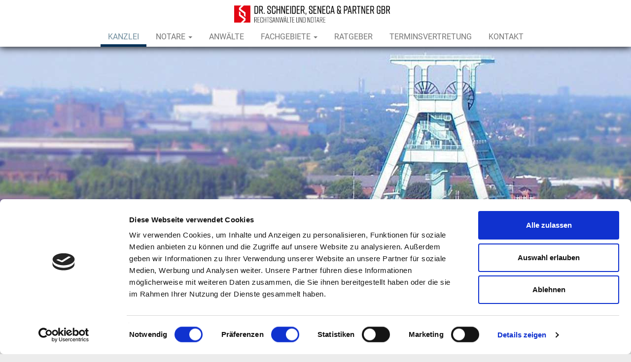

--- FILE ---
content_type: text/html; charset=UTF-8
request_url: https://www.schneider-seneca.eu/
body_size: 12379
content:


<!doctype html>
<!--[if lt IE 7]><html class="no-js lt-ie9 lt-ie8 lt-ie7" lang="de"> <![endif]-->
<!--[if IE 7]><html class="no-js lt-ie9 lt-ie8" lang="de"> <![endif]-->
<!--[if IE 8]><html class="no-js lt-ie9" lang="de"> <![endif]-->
<!--[if gt IE 8]><!--> <html class="no-js" lang="de" itemscope="itemscope" itemtype="http://schema.org/WebPage"> <!--<![endif]-->

	<head>

		<meta charset="UTF-8">
		<meta http-equiv="X-UA-Compatible" content="IE=edge">
		<meta name="viewport" content="width=device-width, initial-scale=1">
		<title itemprop="name">Kanzlei - Dr. Schneider, Seneca &amp; Partner GBR</title>

		<link rel="subresource" href="https://www.schneider-seneca.eu/wp-content/themes/schneca/bootstrap/css/bootstrap.min.css">
		<link rel="subresource" href="https://www.schneider-seneca.eu/wp-content/themes/schneca/style.css">
		<!-- <link rel="prefetch" href="hidden element">
		<link rel="prerender" href="next page"> -->

		<meta name="msapplication-TileColor" content="#718E9E">
		<meta name="theme-color" content="#718E9E">
		<meta name="google-site-verification" content="ZGkr9Z8p-6ckFRRcWEZ2xA48n16XFQa8RMhFwueGV2A" />

		<link rel="profile" href="http://gmpg.org/xfn/11">
				<link itemprob="url" rel="alternate" href="https://www.schneider-seneca.eu/" hreflang="de" />
		<link rel="stylesheet" href="https://www.schneider-seneca.eu/wp-content/themes/schneca/bootstrap/css/bootstrap.min.css">

		<script id="Cookiebot" src="https://consent.cookiebot.com/uc.js" data-cbid="02c13200-e18e-4cf5-9624-7635ff56436f" data-blockingmode="auto" type="text/javascript"></script>

		<!-- Google Tag Manager -->
		<script>(function(w,d,s,l,i){w[l]=w[l]||[];w[l].push({'gtm.start':new Date().getTime(),event:'gtm.js'});var f=d.getElementsByTagName(s)[0],j=d.createElement(s),dl=l!='dataLayer'?'&l='+l:'';j.async=true;j.src='https://www.googletagmanager.com/gtm.js?id='+i+dl;f.parentNode.insertBefore(j,f);})(window,document,'script','dataLayer','GTM-T45QZTG');</script>
		<!-- End Google Tag Manager -->

		<meta name='robots' content='index, follow, max-image-preview:large, max-snippet:-1, max-video-preview:-1' />
	<style>img:is([sizes="auto" i], [sizes^="auto," i]) { contain-intrinsic-size: 3000px 1500px }</style>
	
	<!-- This site is optimized with the Yoast SEO plugin v24.5 - https://yoast.com/wordpress/plugins/seo/ -->
	<link rel="canonical" href="https://www.schneider-seneca.eu/" />
	<meta property="og:locale" content="de_DE" />
	<meta property="og:type" content="website" />
	<meta property="og:title" content="Kanzlei - Dr. Schneider, Seneca &amp; Partner GBR" />
	<meta property="og:url" content="https://www.schneider-seneca.eu/" />
	<meta property="og:site_name" content="Dr. Schneider, Seneca &amp; Partner GBR" />
	<meta property="article:modified_time" content="2025-02-20T12:24:33+00:00" />
	<meta name="twitter:card" content="summary_large_image" />
	<!-- / Yoast SEO plugin. -->


<link rel='stylesheet' id='wp-block-library-css' href='https://www.schneider-seneca.eu/wp-includes/css/dist/block-library/style.min.css?ver=6.7.4' type='text/css' media='all' />
<style id='classic-theme-styles-inline-css' type='text/css'>
/*! This file is auto-generated */
.wp-block-button__link{color:#fff;background-color:#32373c;border-radius:9999px;box-shadow:none;text-decoration:none;padding:calc(.667em + 2px) calc(1.333em + 2px);font-size:1.125em}.wp-block-file__button{background:#32373c;color:#fff;text-decoration:none}
</style>
<style id='global-styles-inline-css' type='text/css'>
:root{--wp--preset--aspect-ratio--square: 1;--wp--preset--aspect-ratio--4-3: 4/3;--wp--preset--aspect-ratio--3-4: 3/4;--wp--preset--aspect-ratio--3-2: 3/2;--wp--preset--aspect-ratio--2-3: 2/3;--wp--preset--aspect-ratio--16-9: 16/9;--wp--preset--aspect-ratio--9-16: 9/16;--wp--preset--color--black: #000000;--wp--preset--color--cyan-bluish-gray: #abb8c3;--wp--preset--color--white: #ffffff;--wp--preset--color--pale-pink: #f78da7;--wp--preset--color--vivid-red: #cf2e2e;--wp--preset--color--luminous-vivid-orange: #ff6900;--wp--preset--color--luminous-vivid-amber: #fcb900;--wp--preset--color--light-green-cyan: #7bdcb5;--wp--preset--color--vivid-green-cyan: #00d084;--wp--preset--color--pale-cyan-blue: #8ed1fc;--wp--preset--color--vivid-cyan-blue: #0693e3;--wp--preset--color--vivid-purple: #9b51e0;--wp--preset--gradient--vivid-cyan-blue-to-vivid-purple: linear-gradient(135deg,rgba(6,147,227,1) 0%,rgb(155,81,224) 100%);--wp--preset--gradient--light-green-cyan-to-vivid-green-cyan: linear-gradient(135deg,rgb(122,220,180) 0%,rgb(0,208,130) 100%);--wp--preset--gradient--luminous-vivid-amber-to-luminous-vivid-orange: linear-gradient(135deg,rgba(252,185,0,1) 0%,rgba(255,105,0,1) 100%);--wp--preset--gradient--luminous-vivid-orange-to-vivid-red: linear-gradient(135deg,rgba(255,105,0,1) 0%,rgb(207,46,46) 100%);--wp--preset--gradient--very-light-gray-to-cyan-bluish-gray: linear-gradient(135deg,rgb(238,238,238) 0%,rgb(169,184,195) 100%);--wp--preset--gradient--cool-to-warm-spectrum: linear-gradient(135deg,rgb(74,234,220) 0%,rgb(151,120,209) 20%,rgb(207,42,186) 40%,rgb(238,44,130) 60%,rgb(251,105,98) 80%,rgb(254,248,76) 100%);--wp--preset--gradient--blush-light-purple: linear-gradient(135deg,rgb(255,206,236) 0%,rgb(152,150,240) 100%);--wp--preset--gradient--blush-bordeaux: linear-gradient(135deg,rgb(254,205,165) 0%,rgb(254,45,45) 50%,rgb(107,0,62) 100%);--wp--preset--gradient--luminous-dusk: linear-gradient(135deg,rgb(255,203,112) 0%,rgb(199,81,192) 50%,rgb(65,88,208) 100%);--wp--preset--gradient--pale-ocean: linear-gradient(135deg,rgb(255,245,203) 0%,rgb(182,227,212) 50%,rgb(51,167,181) 100%);--wp--preset--gradient--electric-grass: linear-gradient(135deg,rgb(202,248,128) 0%,rgb(113,206,126) 100%);--wp--preset--gradient--midnight: linear-gradient(135deg,rgb(2,3,129) 0%,rgb(40,116,252) 100%);--wp--preset--font-size--small: 13px;--wp--preset--font-size--medium: 20px;--wp--preset--font-size--large: 36px;--wp--preset--font-size--x-large: 42px;--wp--preset--spacing--20: 0.44rem;--wp--preset--spacing--30: 0.67rem;--wp--preset--spacing--40: 1rem;--wp--preset--spacing--50: 1.5rem;--wp--preset--spacing--60: 2.25rem;--wp--preset--spacing--70: 3.38rem;--wp--preset--spacing--80: 5.06rem;--wp--preset--shadow--natural: 6px 6px 9px rgba(0, 0, 0, 0.2);--wp--preset--shadow--deep: 12px 12px 50px rgba(0, 0, 0, 0.4);--wp--preset--shadow--sharp: 6px 6px 0px rgba(0, 0, 0, 0.2);--wp--preset--shadow--outlined: 6px 6px 0px -3px rgba(255, 255, 255, 1), 6px 6px rgba(0, 0, 0, 1);--wp--preset--shadow--crisp: 6px 6px 0px rgba(0, 0, 0, 1);}:where(.is-layout-flex){gap: 0.5em;}:where(.is-layout-grid){gap: 0.5em;}body .is-layout-flex{display: flex;}.is-layout-flex{flex-wrap: wrap;align-items: center;}.is-layout-flex > :is(*, div){margin: 0;}body .is-layout-grid{display: grid;}.is-layout-grid > :is(*, div){margin: 0;}:where(.wp-block-columns.is-layout-flex){gap: 2em;}:where(.wp-block-columns.is-layout-grid){gap: 2em;}:where(.wp-block-post-template.is-layout-flex){gap: 1.25em;}:where(.wp-block-post-template.is-layout-grid){gap: 1.25em;}.has-black-color{color: var(--wp--preset--color--black) !important;}.has-cyan-bluish-gray-color{color: var(--wp--preset--color--cyan-bluish-gray) !important;}.has-white-color{color: var(--wp--preset--color--white) !important;}.has-pale-pink-color{color: var(--wp--preset--color--pale-pink) !important;}.has-vivid-red-color{color: var(--wp--preset--color--vivid-red) !important;}.has-luminous-vivid-orange-color{color: var(--wp--preset--color--luminous-vivid-orange) !important;}.has-luminous-vivid-amber-color{color: var(--wp--preset--color--luminous-vivid-amber) !important;}.has-light-green-cyan-color{color: var(--wp--preset--color--light-green-cyan) !important;}.has-vivid-green-cyan-color{color: var(--wp--preset--color--vivid-green-cyan) !important;}.has-pale-cyan-blue-color{color: var(--wp--preset--color--pale-cyan-blue) !important;}.has-vivid-cyan-blue-color{color: var(--wp--preset--color--vivid-cyan-blue) !important;}.has-vivid-purple-color{color: var(--wp--preset--color--vivid-purple) !important;}.has-black-background-color{background-color: var(--wp--preset--color--black) !important;}.has-cyan-bluish-gray-background-color{background-color: var(--wp--preset--color--cyan-bluish-gray) !important;}.has-white-background-color{background-color: var(--wp--preset--color--white) !important;}.has-pale-pink-background-color{background-color: var(--wp--preset--color--pale-pink) !important;}.has-vivid-red-background-color{background-color: var(--wp--preset--color--vivid-red) !important;}.has-luminous-vivid-orange-background-color{background-color: var(--wp--preset--color--luminous-vivid-orange) !important;}.has-luminous-vivid-amber-background-color{background-color: var(--wp--preset--color--luminous-vivid-amber) !important;}.has-light-green-cyan-background-color{background-color: var(--wp--preset--color--light-green-cyan) !important;}.has-vivid-green-cyan-background-color{background-color: var(--wp--preset--color--vivid-green-cyan) !important;}.has-pale-cyan-blue-background-color{background-color: var(--wp--preset--color--pale-cyan-blue) !important;}.has-vivid-cyan-blue-background-color{background-color: var(--wp--preset--color--vivid-cyan-blue) !important;}.has-vivid-purple-background-color{background-color: var(--wp--preset--color--vivid-purple) !important;}.has-black-border-color{border-color: var(--wp--preset--color--black) !important;}.has-cyan-bluish-gray-border-color{border-color: var(--wp--preset--color--cyan-bluish-gray) !important;}.has-white-border-color{border-color: var(--wp--preset--color--white) !important;}.has-pale-pink-border-color{border-color: var(--wp--preset--color--pale-pink) !important;}.has-vivid-red-border-color{border-color: var(--wp--preset--color--vivid-red) !important;}.has-luminous-vivid-orange-border-color{border-color: var(--wp--preset--color--luminous-vivid-orange) !important;}.has-luminous-vivid-amber-border-color{border-color: var(--wp--preset--color--luminous-vivid-amber) !important;}.has-light-green-cyan-border-color{border-color: var(--wp--preset--color--light-green-cyan) !important;}.has-vivid-green-cyan-border-color{border-color: var(--wp--preset--color--vivid-green-cyan) !important;}.has-pale-cyan-blue-border-color{border-color: var(--wp--preset--color--pale-cyan-blue) !important;}.has-vivid-cyan-blue-border-color{border-color: var(--wp--preset--color--vivid-cyan-blue) !important;}.has-vivid-purple-border-color{border-color: var(--wp--preset--color--vivid-purple) !important;}.has-vivid-cyan-blue-to-vivid-purple-gradient-background{background: var(--wp--preset--gradient--vivid-cyan-blue-to-vivid-purple) !important;}.has-light-green-cyan-to-vivid-green-cyan-gradient-background{background: var(--wp--preset--gradient--light-green-cyan-to-vivid-green-cyan) !important;}.has-luminous-vivid-amber-to-luminous-vivid-orange-gradient-background{background: var(--wp--preset--gradient--luminous-vivid-amber-to-luminous-vivid-orange) !important;}.has-luminous-vivid-orange-to-vivid-red-gradient-background{background: var(--wp--preset--gradient--luminous-vivid-orange-to-vivid-red) !important;}.has-very-light-gray-to-cyan-bluish-gray-gradient-background{background: var(--wp--preset--gradient--very-light-gray-to-cyan-bluish-gray) !important;}.has-cool-to-warm-spectrum-gradient-background{background: var(--wp--preset--gradient--cool-to-warm-spectrum) !important;}.has-blush-light-purple-gradient-background{background: var(--wp--preset--gradient--blush-light-purple) !important;}.has-blush-bordeaux-gradient-background{background: var(--wp--preset--gradient--blush-bordeaux) !important;}.has-luminous-dusk-gradient-background{background: var(--wp--preset--gradient--luminous-dusk) !important;}.has-pale-ocean-gradient-background{background: var(--wp--preset--gradient--pale-ocean) !important;}.has-electric-grass-gradient-background{background: var(--wp--preset--gradient--electric-grass) !important;}.has-midnight-gradient-background{background: var(--wp--preset--gradient--midnight) !important;}.has-small-font-size{font-size: var(--wp--preset--font-size--small) !important;}.has-medium-font-size{font-size: var(--wp--preset--font-size--medium) !important;}.has-large-font-size{font-size: var(--wp--preset--font-size--large) !important;}.has-x-large-font-size{font-size: var(--wp--preset--font-size--x-large) !important;}
:where(.wp-block-post-template.is-layout-flex){gap: 1.25em;}:where(.wp-block-post-template.is-layout-grid){gap: 1.25em;}
:where(.wp-block-columns.is-layout-flex){gap: 2em;}:where(.wp-block-columns.is-layout-grid){gap: 2em;}
:root :where(.wp-block-pullquote){font-size: 1.5em;line-height: 1.6;}
</style>
<link rel='stylesheet' id='contact-form-7-css' href='https://www.schneider-seneca.eu/wp-content/plugins/contact-form-7/includes/css/styles.css?ver=6.0.4' type='text/css' media='all' />
<link rel='stylesheet' id='schneca-style-css' href='https://www.schneider-seneca.eu/wp-content/themes/schneca/style.css?ver=6.7.4' type='text/css' media='all' />
<link rel="https://api.w.org/" href="https://www.schneider-seneca.eu/wp-json/" /><link rel="alternate" title="JSON" type="application/json" href="https://www.schneider-seneca.eu/wp-json/wp/v2/pages/4" /><link rel='shortlink' href='https://www.schneider-seneca.eu/' />
<link rel="alternate" title="oEmbed (JSON)" type="application/json+oembed" href="https://www.schneider-seneca.eu/wp-json/oembed/1.0/embed?url=https%3A%2F%2Fwww.schneider-seneca.eu%2F" />
<link rel="alternate" title="oEmbed (XML)" type="text/xml+oembed" href="https://www.schneider-seneca.eu/wp-json/oembed/1.0/embed?url=https%3A%2F%2Fwww.schneider-seneca.eu%2F&#038;format=xml" />
<link itemprop="url" href="https://www.schneider-seneca.eu/" />
<meta itemprop="description" content="" />
<link rel="icon" href="https://www.schneider-seneca.eu/wp-content/uploads/2017/07/cropped-favicon-32x32.png" sizes="32x32" />
<link rel="icon" href="https://www.schneider-seneca.eu/wp-content/uploads/2017/07/cropped-favicon-192x192.png" sizes="192x192" />
<link rel="apple-touch-icon" href="https://www.schneider-seneca.eu/wp-content/uploads/2017/07/cropped-favicon-180x180.png" />
<meta name="msapplication-TileImage" content="https://www.schneider-seneca.eu/wp-content/uploads/2017/07/cropped-favicon-270x270.png" />

		<!--[if lt IE 9]>
			<script src="https://oss.maxcdn.com/html5shiv/3.7.2/html5shiv.min.js"></script>
			<script src="https://oss.maxcdn.com/respond/1.4.2/respond.min.js"></script>
		<![endif]-->

		<!--[if gte IE 9]>
		  <style type="text/css">
		    .gradient {filter: none;}
		  </style>
		<![endif]-->

	</head>



	<body id="page-4" class="home page-template-default page page-id-4" itemscope="itemscope" itemtype="http://schema.org/WebPage" >

		<!-- Google Tag Manager (noscript) -->
		<noscript><iframe src="https://www.googletagmanager.com/ns.html?id=GTM-T45QZTG" height="0" width="0" style="display:none;visibility:hidden"></iframe></noscript>
		<!-- End Google Tag Manager (noscript) -->

		<!--[if lte IE 9]>
			<section id="browsehappy" class="alert alert-warning" role="alert"><h2>Sie verwenden einen <strong>veralteten</strong> Browser. Bitte <a target="_blank" href="http://browsehappy.com/">aktualisieren Sie Ihren Browser.</a></h2></section>
		<![endif]-->


		<!-- NAVIGATION -->
		<nav class="navbar navbar-default navbar-fixed-top" itemscope itemtype="http://schema.org/SiteNavigationElement">
			<div class="container">

				<a class="navbar-brand" href="https://www.schneider-seneca.eu">
					<div class="mitte">
						<img id="logo" class="img-responsive" src="https://www.schneider-seneca.eu/wp-content/themes/schneca/img/logo.png" alt="Logo Schneider Seneca">
					</div>
					<!-- <div class="visible-xs-block">
						MOBILES LOGO
					</div> -->
				</a>

				<!-- <div class="navbar-header">
					<button type="button" class="navbar-toggle collapsed" data-toggle="collapse" data-target="#hauptmenu">
						<span class="sr-only">Toggle navigation</span>
						<span class="icon-bar"></span>
						<span class="icon-bar"></span>
						<span class="icon-bar"></span>
					</button>
				</div> -->

				<div id="hauptmenu" class="collapse navbar-collapse"><ul id="menu-hauptmenu" class="nav navbar-nav"><li itemprop="name" id="menu-item-53" class="menu-item menu-item-type-post_type menu-item-object-page menu-item-home current-menu-item page_item page-item-4 current_page_item menu-item-53 active"><a title="Kanzlei" itemprop="url" href="https://www.schneider-seneca.eu/">Kanzlei</a></li>
<li itemprop="name" id="menu-item-54" class="menu-item menu-item-type-post_type menu-item-object-page menu-item-has-children menu-item-54 dropdown"><a title="Notare" itemprop="url" href="https://www.schneider-seneca.eu/notare/" data-hover="dropdown" class="dropdown-toggle" aria-haspopup="true">Notare <span class="caret"></span></a>
<ul role="menu" class=" dropdown-menu">
	<li itemprop="name" id="menu-item-484" class="menu-item menu-item-type-post_type menu-item-object-notariat menu-item-484"><a title="Immobilien" itemprop="url" href="https://www.schneider-seneca.eu/notariat/immobilien/">Immobilien</a></li>
	<li itemprop="name" id="menu-item-483" class="menu-item menu-item-type-post_type menu-item-object-notariat menu-item-483"><a title="Erbrecht" itemprop="url" href="https://www.schneider-seneca.eu/notariat/erbrecht/">Erbrecht</a></li>
	<li itemprop="name" id="menu-item-482" class="menu-item menu-item-type-post_type menu-item-object-notariat menu-item-482"><a title="Vorsorge" itemprop="url" href="https://www.schneider-seneca.eu/notariat/vorsorge/">Vorsorge</a></li>
	<li itemprop="name" id="menu-item-481" class="menu-item menu-item-type-post_type menu-item-object-notariat menu-item-481"><a title="Ehe, Partnerschaft, Familie" itemprop="url" href="https://www.schneider-seneca.eu/notariat/ehe-partnerschaft-familie/">Ehe, Partnerschaft, Familie</a></li>
	<li itemprop="name" id="menu-item-480" class="menu-item menu-item-type-post_type menu-item-object-notariat menu-item-480"><a title="Unternehmen" itemprop="url" href="https://www.schneider-seneca.eu/notariat/unternehmen/">Unternehmen</a></li>
</ul>
</li>
<li itemprop="name" id="menu-item-52" class="menu-item menu-item-type-post_type menu-item-object-page menu-item-52"><a title="Anwälte" itemprop="url" href="https://www.schneider-seneca.eu/anwaelte/">Anwälte</a></li>
<li itemprop="name" id="menu-item-43" class="menu-item menu-item-type-post_type menu-item-object-page menu-item-has-children menu-item-43 dropdown"><a title="Fachgebiete" itemprop="url" href="https://www.schneider-seneca.eu/fachgebiete/" data-hover="dropdown" class="dropdown-toggle" aria-haspopup="true">Fachgebiete <span class="caret"></span></a>
<ul role="menu" class=" dropdown-menu">
	<li itemprop="name" id="menu-item-346" class="menu-item menu-item-type-post_type menu-item-object-fachgebiet menu-item-346"><a title="Immobilienrecht" itemprop="url" href="https://www.schneider-seneca.eu/schwerpunkt/immobilienrecht/">Immobilienrecht</a></li>
	<li itemprop="name" id="menu-item-345" class="menu-item menu-item-type-post_type menu-item-object-fachgebiet menu-item-345"><a title="Familienrecht" itemprop="url" href="https://www.schneider-seneca.eu/schwerpunkt/familienrecht/">Familienrecht</a></li>
	<li itemprop="name" id="menu-item-344" class="menu-item menu-item-type-post_type menu-item-object-fachgebiet menu-item-344"><a title="Arbeitsrecht" itemprop="url" href="https://www.schneider-seneca.eu/schwerpunkt/arbeitsrecht/">Arbeitsrecht</a></li>
	<li itemprop="name" id="menu-item-343" class="menu-item menu-item-type-post_type menu-item-object-fachgebiet menu-item-343"><a title="Erbrecht" itemprop="url" href="https://www.schneider-seneca.eu/schwerpunkt/erbrecht/">Erbrecht</a></li>
	<li itemprop="name" id="menu-item-342" class="menu-item menu-item-type-post_type menu-item-object-fachgebiet menu-item-342"><a title="Seniorenrecht" itemprop="url" href="https://www.schneider-seneca.eu/schwerpunkt/seniorenrecht/">Seniorenrecht</a></li>
	<li itemprop="name" id="menu-item-341" class="menu-item menu-item-type-post_type menu-item-object-fachgebiet menu-item-341"><a title="Baurecht" itemprop="url" href="https://www.schneider-seneca.eu/schwerpunkt/baurecht/">Baurecht</a></li>
	<li itemprop="name" id="menu-item-340" class="menu-item menu-item-type-post_type menu-item-object-fachgebiet menu-item-340"><a title="Allgemeines Zivilrecht" itemprop="url" href="https://www.schneider-seneca.eu/schwerpunkt/allgemeines-zivilrecht/">Allgemeines Zivilrecht</a></li>
</ul>
</li>
<li itemprop="name" id="menu-item-42" class="menu-item menu-item-type-post_type menu-item-object-page menu-item-42"><a title="Ratgeber" itemprop="url" href="https://www.schneider-seneca.eu/ratgeber/">Ratgeber</a></li>
<li itemprop="name" id="menu-item-41" class="menu-item menu-item-type-post_type menu-item-object-page menu-item-41"><a title="Terminsvertretung" itemprop="url" href="https://www.schneider-seneca.eu/terminsvertretung/">Terminsvertretung</a></li>
<li itemprop="name" id="menu-item-40" class="menu-item menu-item-type-post_type menu-item-object-page menu-item-40"><a title="Kontakt" itemprop="url" href="https://www.schneider-seneca.eu/kontakt/">Kontakt</a></li>
</ul></div>
			</div>
		</nav>



		<!-- HEADER -->
		<header id="page-header" itemscope itemtype="http://schema.org/WPHeader">

							
					<figure id="header-image" class="hidden-xs hidden-sm" style="background: url('https://www.schneider-seneca.eu/wp-content/uploads/2017/01/startseite-schneider-seneca.jpg') no-repeat center center;"></figure>

				
				<figure id="mobile-header-image" class="visible-xs-block visible-sm-block" style="background: url('') no-repeat center center;"></figure>

			
		</header>

<!-- WEBSITE CONTENT -->
<div id="page" class="container">
	<div class="row">

		<header id="content-header" class="col-sm-8" itemtype="http://schema.org/WPHeader" itemscope="itemscope">
			<div class="panel headerblock weiss schatten bg-dunkelblau">
				<img id="content-header-logo" class="img-responsive hidden-xs" src="https://www.schneider-seneca.eu/wp-content/themes/schneca/img/icon.png" alt="Schneider Seneca Icon">
					<h1 itemprop="headline">Dr. Schneider, Seneca & Partner</h1>
			</div>
		</header>

		<main id="content" class="col-md-8 padding-m" itemprop="mainEntity" itemscope itemtype="https://schema.org/WebPageElement">


			

									


						
							<section class="content-text row padding-m" itemprop="text">

																	<div class="col-sm-12 flex-titel">
										<h2>Unsere Kanzlei in Bochum</h2>
									</div>
								

								<div class="col-sm-12 flex-text-feld">
									<p>Wir sind eine im Bereich des Zivilrechts spezialisierte Kanzlei mit jahrzehntelanger Erfahrung in der anwaltlichen Beratung und Vertretung unserer Mandanten. Gegründet im Jahre 1946 verfügt unsere Kanzlei nicht nur über jahrelange Berufserfahrung, auch die stetige Bereitschaft zur Fort- und Weiterbildung ist unser Anspruch. Neben der rechtsanwaltlichen Tätigkeit unserer Kanzlei ist auch die notarielle Beratung und Betreuung unserer Mandanten ein wesentlicher Bestandteil unserer Tätigkeit.</p>
<p>Neben unserem Standort in Bochum unterhalten wir als überörtliche Sozietät auch einen Standort in Magdeburg mit 7 Rechtsanwälten.</p>
								</div>

							</section>



						

					


						
							<section class="content-image row padding-m">

																	<div class="col-sm-12 flex-titel">
										<h2>Unser Team</h2>
									</div>
								

																	<div class="col-sm-12 flex-einleitung">
										<p>Unser Team besteht aus fünf Rechtsanwälten, darunter zwei Notare. Diese stehen Ihnen gerne mit Rat und Tat zur Seite.</p>
									</div>
								

								<figure class="col-sm-12 mitte flex-bild">
																		<img class="img-responsive schatten" src="https://www.schneider-seneca.eu/wp-content/uploads/2017/01/startseiteschneider-seneca-team.jpg" alt="" title="startseiteschneider-seneca-team">
																	</figure>

							</section>



						

					


						
							<section class="content-image row padding-m">

								

								

								<figure class="col-sm-12 mitte flex-bild">
																		<img class="img-responsive schatten" src="https://www.schneider-seneca.eu/wp-content/uploads/2017/01/startseiteschneider-seneca-team2.jpg" alt="" title="startseiteschneider-seneca-team2">
																	</figure>

							</section>



						

					


													
							<section class="content-tiles padding-m">

																	<div class="row">

																					<div class="col-sm-12 flex-titel">
												<h2>Unsere Schwerpunkte</h2>
											</div>
										
																					<div class="col-sm-12 flex-einleitung padding-l-unten">
												<p>Eine qualitativ hochwertige und umfangreiche Beratung steht bei uns im Vordergrund. Wir vertreten Sie im gesamten Bereich des Zivilrechts und auch des Strafrechts. Die Rechtsanwälte unserer Kanzlei haben sich insbesondere auf die untenstehenden Schwerpunkte spezialisiert.</p>
											</div>
										
									</div>
								

								<div class="row">
																			<div class="col-md-4 col-sm-6">
											<div id="kachel-1" class="kachel-box margin-m-unten">

																									<div class="kachel-box-text">
														<h3>Immobilienrecht</h3>
<p>Wir vertreten Sie bei Rechtsfällen rund um Immobilienobjekte. Egal ob Mieter oder Vermieter – wir behandeln die Schwerpunkte beider Seiten.</p>
													</div>
												
																									<div class="kachel-box-link">
														<a class="btn btn-kachel-link bg-schneca weiss" href="https://www.schneider-seneca.eu/schwerpunkt/immobilienrecht/" title="Weiterlesen">
															Informieren <span class="glyphicon glyphicon glyphicon-menu-right"></span>
														</a>
													</div>
												
											</div>
										</div>
																			<div class="col-md-4 col-sm-6">
											<div id="kachel-2" class="kachel-box margin-m-unten">

																									<div class="kachel-box-text">
														<h3>Familienrecht</h3>
<p>Vom Ehevertrag vor der Eheschließung bis hin zur Scheidung und Unterhaltsfragen nach der Ehe sind wir gerne Ihr Rechtsbeistand.</p>
													</div>
												
																									<div class="kachel-box-link">
														<a class="btn btn-kachel-link bg-schneca weiss" href="https://www.schneider-seneca.eu/schwerpunkt/familienrecht/" title="Weiterlesen">
															Informieren <span class="glyphicon glyphicon glyphicon-menu-right"></span>
														</a>
													</div>
												
											</div>
										</div>
																			<div class="col-md-4 col-sm-6">
											<div id="kachel-3" class="kachel-box margin-m-unten">

																									<div class="kachel-box-text">
														<h3>Arbeitsrecht</h3>
<p>Informieren Sie sich hier über Themen wie Kündigungsschutz, die Abwehr von unberechtigten Abmahnungen oder Kündigungen.</p>
													</div>
												
																									<div class="kachel-box-link">
														<a class="btn btn-kachel-link bg-schneca weiss" href="https://www.schneider-seneca.eu/schwerpunkt/arbeitsrecht/" title="Weiterlesen">
															Informieren <span class="glyphicon glyphicon glyphicon-menu-right"></span>
														</a>
													</div>
												
											</div>
										</div>
																			<div class="col-md-4 col-sm-6">
											<div id="kachel-4" class="kachel-box margin-m-unten">

																									<div class="kachel-box-text">
														<h3>Erbrecht</h3>
<p>Die rechtlichen Anforderungen beim Thema Erbrechts sind vielfältig. Wir sind Ihre Ansprechpartner für Themen wie Testamentsgestaltung und Nachfolgeregelungen.</p>
													</div>
												
																									<div class="kachel-box-link">
														<a class="btn btn-kachel-link bg-schneca weiss" href="https://www.schneider-seneca.eu/schwerpunkt/erbrecht/" title="Weiterlesen">
															Informieren <span class="glyphicon glyphicon glyphicon-menu-right"></span>
														</a>
													</div>
												
											</div>
										</div>
																			<div class="col-md-4 col-sm-6">
											<div id="kachel-5" class="kachel-box margin-m-unten">

																									<div class="kachel-box-text">
														<h3>Seniorenrecht</h3>
<p>Bei Fragen zu Vorsorgevollmachten oder Patientenverfügungen und anderen Themen, die oft erst im Alter entstehen sind wir gerne behilflich und stehe n mit Rat und Tat an Ihrer Seite.</p>
													</div>
												
																									<div class="kachel-box-link">
														<a class="btn btn-kachel-link bg-schneca weiss" href="https://www.schneider-seneca.eu/schwerpunkt/seniorenrecht/" title="Weiterlesen">
															Informieren <span class="glyphicon glyphicon glyphicon-menu-right"></span>
														</a>
													</div>
												
											</div>
										</div>
																			<div class="col-md-4 col-sm-6">
											<div id="kachel-6" class="kachel-box margin-m-unten">

																									<div class="kachel-box-text">
														<h3>Baurecht</h3>
<p>Sichern Sie Ihr Bauvorhaben mit unserer Unterstützung ab. Wir vertreten sowohl Unternehmer als auch Privatpersonen bei vielen Belangen des Baurechts.</p>
													</div>
												
																									<div class="kachel-box-link">
														<a class="btn btn-kachel-link bg-schneca weiss" href="https://www.schneider-seneca.eu/schwerpunkt/baurecht/" title="Weiterlesen">
															Informieren <span class="glyphicon glyphicon glyphicon-menu-right"></span>
														</a>
													</div>
												
											</div>
										</div>
																			<div class="col-md-4 col-sm-6">
											<div id="kachel-7" class="kachel-box margin-m-unten">

																									<div class="kachel-box-text">
														<h3>Allgemeines Zivilrecht</h3>
<p>Neben den zuvor aufgezeigten Fachgebieten sind wir natürlich auch für allgemeine Bereiche des Zivilrechts Ihre Ansprechpartner.</p>
													</div>
												
																									<div class="kachel-box-link">
														<a class="btn btn-kachel-link bg-schneca weiss" href="https://www.schneider-seneca.eu/schwerpunkt/allgemeines-zivilrecht/" title="Weiterlesen">
															Informieren <span class="glyphicon glyphicon glyphicon-menu-right"></span>
														</a>
													</div>
												
											</div>
										</div>
																	</div>

							</section>



						

					



				


				<footer id="content-footer" class="">
									</footer>


			
		</main>


		<aside id="sidebar" class="col-md-4 col-lg-3 col-lg-offset-1 weiss padding-l-unten padding-m-oben schatten bg-dunkelblau" itemscope itemtype="http://schema.org/WPSideBar">

			<nav id="nav_menu-4" class="widget widget_nav_menu margin-l-unten"><h4 class="widget-title"><span class="m">Service</span></h4><div class="menu-service-container"><ul id="menu-service" class="menu"><li id="menu-item-359" class="menu-item menu-item-type-post_type menu-item-object-page menu-item-359"><a href="https://www.schneider-seneca.eu/kontakt/" itemprop="url">Kontakt</a></li>
<li id="menu-item-360" class="menu-item menu-item-type-post_type menu-item-object-page menu-item-360"><a href="https://www.schneider-seneca.eu/terminsvertretung/" itemprop="url">Terminsvertretung</a></li>
<li id="menu-item-361" class="menu-item menu-item-type-post_type menu-item-object-page menu-item-361"><a href="https://www.schneider-seneca.eu/ratgeber/" itemprop="url">Ratgeber</a></li>
</ul></div></nav>			<section id="media_image-2" class="widget widget_media_image margin-l-unten"><img width="300" height="356" src="https://www.schneider-seneca.eu/wp-content/uploads/2017/07/siegel-traeger-1.png" class="image wp-image-571  attachment-full size-full" alt="" style="max-width: 100%; height: auto;" decoding="async" loading="lazy" /></section><section id="media_image-3" class="widget widget_media_image margin-l-unten"><img width="300" height="356" src="https://www.schneider-seneca.eu/wp-content/uploads/2017/07/siegel-traeger-2-1.png" class="image wp-image-580  attachment-full size-full" alt="" style="max-width: 100%; height: auto;" decoding="async" loading="lazy" /></section><section id="shariff-2" class="widget Shariff margin-l-unten"><h4 class="widget-title"><span class="m">Teilen</span></h4><div class="shariff shariff-align-center shariff-widget-align-center"><ul class="shariff-buttons theme-round orientation-horizontal buttonsize-large"><li class="shariff-button facebook shariff-nocustomcolor" style="background-color:#4273c8;border-radius:4%"><a href="https://www.facebook.com/sharer/sharer.php?u=https%3A%2F%2Fwww.schneider-seneca.eu%2F" title="Bei Facebook teilen" aria-label="Bei Facebook teilen" role="button" rel="nofollow" class="shariff-link" style=";border-radius:4%; background-color:#3b5998; color:#fff" target="_blank"><span class="shariff-icon" style=""><svg width="32px" height="20px" xmlns="http://www.w3.org/2000/svg" viewBox="0 0 18 32"><path fill="#3b5998" d="M17.1 0.2v4.7h-2.8q-1.5 0-2.1 0.6t-0.5 1.9v3.4h5.2l-0.7 5.3h-4.5v13.6h-5.5v-13.6h-4.5v-5.3h4.5v-3.9q0-3.3 1.9-5.2t5-1.8q2.6 0 4.1 0.2z"/></svg></span></a></li><li class="shariff-button twitter shariff-nocustomcolor" style="background-color:#595959;border-radius:4%"><a href="https://twitter.com/share?url=https%3A%2F%2Fwww.schneider-seneca.eu%2F&text=Kanzlei%20-%20Dr.%20Schneider%2C%20Seneca%20%26%20Partner%20GBR" title="Bei X teilen" aria-label="Bei X teilen" role="button" rel="noopener nofollow" class="shariff-link" style=";border-radius:4%; background-color:#000; color:#fff" target="_blank"><span class="shariff-icon" style=""><svg width="32px" height="20px" xmlns="http://www.w3.org/2000/svg" viewBox="0 0 24 24"><path fill="#000" d="M14.258 10.152L23.176 0h-2.113l-7.747 8.813L7.133 0H0l9.352 13.328L0 23.973h2.113l8.176-9.309 6.531 9.309h7.133zm-2.895 3.293l-.949-1.328L2.875 1.56h3.246l6.086 8.523.945 1.328 7.91 11.078h-3.246zm0 0"/></svg></span></a></li><li class="shariff-button whatsapp shariff-nocustomcolor" style="background-color:#5cbe4a;border-radius:4%"><a href="https://api.whatsapp.com/send?text=https%3A%2F%2Fwww.schneider-seneca.eu%2F%20Kanzlei%20-%20Dr.%20Schneider%2C%20Seneca%20%26%20Partner%20GBR" title="Bei Whatsapp teilen" aria-label="Bei Whatsapp teilen" role="button" rel="noopener nofollow" class="shariff-link" style=";border-radius:4%; background-color:#34af23; color:#fff" target="_blank"><span class="shariff-icon" style=""><svg width="32px" height="20px" xmlns="http://www.w3.org/2000/svg" viewBox="0 0 32 32"><path fill="#34af23" d="M17.6 17.4q0.2 0 1.7 0.8t1.6 0.9q0 0.1 0 0.3 0 0.6-0.3 1.4-0.3 0.7-1.3 1.2t-1.8 0.5q-1 0-3.4-1.1-1.7-0.8-3-2.1t-2.6-3.3q-1.3-1.9-1.3-3.5v-0.1q0.1-1.6 1.3-2.8 0.4-0.4 0.9-0.4 0.1 0 0.3 0t0.3 0q0.3 0 0.5 0.1t0.3 0.5q0.1 0.4 0.6 1.6t0.4 1.3q0 0.4-0.6 1t-0.6 0.8q0 0.1 0.1 0.3 0.6 1.3 1.8 2.4 1 0.9 2.7 1.8 0.2 0.1 0.4 0.1 0.3 0 1-0.9t0.9-0.9zM14 26.9q2.3 0 4.3-0.9t3.6-2.4 2.4-3.6 0.9-4.3-0.9-4.3-2.4-3.6-3.6-2.4-4.3-0.9-4.3 0.9-3.6 2.4-2.4 3.6-0.9 4.3q0 3.6 2.1 6.6l-1.4 4.2 4.3-1.4q2.8 1.9 6.2 1.9zM14 2.2q2.7 0 5.2 1.1t4.3 2.9 2.9 4.3 1.1 5.2-1.1 5.2-2.9 4.3-4.3 2.9-5.2 1.1q-3.5 0-6.5-1.7l-7.4 2.4 2.4-7.2q-1.9-3.2-1.9-6.9 0-2.7 1.1-5.2t2.9-4.3 4.3-2.9 5.2-1.1z"/></svg></span></a></li><li class="shariff-button threema shariff-nocustomcolor shariff-mobile" style="background-color:#4fbc24;border-radius:4%"><a href="threema://compose?text=Kanzlei%20-%20Dr.%20Schneider%2C%20Seneca%20%26%20Partner%20GBR%20https%3A%2F%2Fwww.schneider-seneca.eu%2F" title="Bei Threema teilen" aria-label="Bei Threema teilen" role="button" rel="noopener nofollow" class="shariff-link" style=";border-radius:4%; background-color:#1f1f1f; color:#fff" target="_blank"><span class="shariff-icon" style=""><svg width="32px" height="20px" xmlns="http://www.w3.org/2000/svg" viewBox="0 0 32 32"><path fill="#1f1f1f" d="M30.8 10.9c-0.3-1.4-0.9-2.6-1.8-3.8-2-2.6-5.5-4.5-9.4-5.2-1.3-0.2-1.9-0.3-3.5-0.3s-2.2 0-3.5 0.3c-4 0.7-7.4 2.6-9.4 5.2-0.9 1.2-1.5 2.4-1.8 3.8-0.1 0.5-0.2 1.2-0.2 1.6 0 0.4 0.1 1.1 0.2 1.6 0.4 1.9 1.3 3.4 2.9 5 0.8 0.8 0.8 0.8 0.7 1.3 0 0.6-0.5 1.6-1.7 3.6-0.3 0.5-0.5 0.9-0.5 0.9 0 0.1 0.1 0.1 0.5 0 0.8-0.2 2.3-0.6 5.6-1.6 1.1-0.3 1.3-0.4 2.3-0.4 0.8 0 1.1 0 2.3 0.2 1.5 0.2 3.5 0.2 4.9 0 5.1-0.6 9.3-2.9 11.4-6.3 0.5-0.9 0.9-1.8 1.1-2.8 0.1-0.5 0.2-1.1 0.2-1.6 0-0.7-0.1-1.1-0.2-1.6-0.3-1.4 0.1 0.5 0 0zM20.6 17.3c0 0.4-0.4 0.8-0.8 0.8h-7.7c-0.4 0-0.8-0.4-0.8-0.8v-4.6c0-0.4 0.4-0.8 0.8-0.8h0.2l0-1.6c0-0.9 0-1.8 0.1-2 0.1-0.6 0.6-1.2 1.1-1.7s1.1-0.7 1.9-0.8c1.8-0.3 3.7 0.7 4.2 2.2 0.1 0.3 0.1 0.7 0.1 2.1v0 1.7h0.1c0.4 0 0.8 0.4 0.8 0.8v4.6zM15.6 7.3c-0.5 0.1-0.8 0.3-1.2 0.6s-0.6 0.8-0.7 1.3c0 0.2 0 0.8 0 1.5l0 1.2h4.6v-1.3c0-1 0-1.4-0.1-1.6-0.3-1.1-1.5-1.9-2.6-1.7zM25.8 28.2c0 1.2-1 2.2-2.1 2.2s-2.1-1-2.1-2.1c0-1.2 1-2.1 2.2-2.1s2.2 1 2.2 2.2zM18.1 28.2c0 1.2-1 2.2-2.1 2.2s-2.1-1-2.1-2.1c0-1.2 1-2.1 2.2-2.1s2.2 1 2.2 2.2zM10.4 28.2c0 1.2-1 2.2-2.1 2.2s-2.1-1-2.1-2.1c0-1.2 1-2.1 2.2-2.1s2.2 1 2.2 2.2z"/></svg></span></a></li><li class="shariff-button mailto shariff-nocustomcolor" style="background-color:#a8a8a8;border-radius:4%"><a href="mailto:?body=https%3A%2F%2Fwww.schneider-seneca.eu%2F&subject=Kanzlei%20-%20Dr.%20Schneider%2C%20Seneca%20%26%20Partner%20GBR" title="Per E-Mail versenden" aria-label="Per E-Mail versenden" role="button" rel="noopener nofollow" class="shariff-link" style=";border-radius:4%; background-color:#999; color:#fff"><span class="shariff-icon" style=""><svg width="32px" height="20px" xmlns="http://www.w3.org/2000/svg" viewBox="0 0 32 32"><path fill="#999" d="M32 12.7v14.2q0 1.2-0.8 2t-2 0.9h-26.3q-1.2 0-2-0.9t-0.8-2v-14.2q0.8 0.9 1.8 1.6 6.5 4.4 8.9 6.1 1 0.8 1.6 1.2t1.7 0.9 2 0.4h0.1q0.9 0 2-0.4t1.7-0.9 1.6-1.2q3-2.2 8.9-6.1 1-0.7 1.8-1.6zM32 7.4q0 1.4-0.9 2.7t-2.2 2.2q-6.7 4.7-8.4 5.8-0.2 0.1-0.7 0.5t-1 0.7-0.9 0.6-1.1 0.5-0.9 0.2h-0.1q-0.4 0-0.9-0.2t-1.1-0.5-0.9-0.6-1-0.7-0.7-0.5q-1.6-1.1-4.7-3.2t-3.6-2.6q-1.1-0.7-2.1-2t-1-2.5q0-1.4 0.7-2.3t2.1-0.9h26.3q1.2 0 2 0.8t0.9 2z"/></svg></span></a></li><li class="shariff-button xing shariff-nocustomcolor" style="background-color:#29888a;border-radius:4%"><a href="https://www.xing.com/spi/shares/new?url=https%3A%2F%2Fwww.schneider-seneca.eu%2F" title="Bei XING teilen" aria-label="Bei XING teilen" role="button" rel="noopener nofollow" class="shariff-link" style=";border-radius:4%; background-color:#126567; color:#fff" target="_blank"><span class="shariff-icon" style=""><svg width="32px" height="20px" xmlns="http://www.w3.org/2000/svg" viewBox="0 0 25 32"><path fill="#126567" d="M10.7 11.9q-0.2 0.3-4.6 8.2-0.5 0.8-1.2 0.8h-4.3q-0.4 0-0.5-0.3t0-0.6l4.5-8q0 0 0 0l-2.9-5q-0.2-0.4 0-0.7 0.2-0.3 0.5-0.3h4.3q0.7 0 1.2 0.8zM25.1 0.4q0.2 0.3 0 0.7l-9.4 16.7 6 11q0.2 0.4 0 0.6-0.2 0.3-0.6 0.3h-4.3q-0.7 0-1.2-0.8l-6-11.1q0.3-0.6 9.5-16.8 0.4-0.8 1.2-0.8h4.3q0.4 0 0.5 0.3z"/></svg></span></a></li><li class="shariff-button linkedin shariff-nocustomcolor" style="background-color:#1488bf;border-radius:4%"><a href="https://www.linkedin.com/sharing/share-offsite/?url=https%3A%2F%2Fwww.schneider-seneca.eu%2F" title="Bei LinkedIn teilen" aria-label="Bei LinkedIn teilen" role="button" rel="noopener nofollow" class="shariff-link" style=";border-radius:4%; background-color:#0077b5; color:#fff" target="_blank"><span class="shariff-icon" style=""><svg width="32px" height="20px" xmlns="http://www.w3.org/2000/svg" viewBox="0 0 27 32"><path fill="#0077b5" d="M6.2 11.2v17.7h-5.9v-17.7h5.9zM6.6 5.7q0 1.3-0.9 2.2t-2.4 0.9h0q-1.5 0-2.4-0.9t-0.9-2.2 0.9-2.2 2.4-0.9 2.4 0.9 0.9 2.2zM27.4 18.7v10.1h-5.9v-9.5q0-1.9-0.7-2.9t-2.3-1.1q-1.1 0-1.9 0.6t-1.2 1.5q-0.2 0.5-0.2 1.4v9.9h-5.9q0-7.1 0-11.6t0-5.3l0-0.9h5.9v2.6h0q0.4-0.6 0.7-1t1-0.9 1.6-0.8 2-0.3q3 0 4.9 2t1.9 6z"/></svg></span></a></li></ul></div></section>
		</aside>

	</div>
</div>



<!-- FOOTER -->
<footer class="bg-dunkelblau weiss margin-l-oben" itemscope itemtype="http://schema.org/WPFooter">
	<div class="container">
		<div id="footer-blocks" class="row">



			<div id="footer-block-1" class="col-sm-6 col-md-3 footer-block padding-m">
				<h3>Unser Angebot</h3>
<ul>
<li><a href="/">Kanzlei</a></li>
<li><a href="/notariat/">Notariatsfachgebiete</a></li>
<li><a href="/fachgebiete/">Kanzleischwerpunkte</a></li>
<li><a href="/terminsvertretung/">Terminsvertretung</a></li>
</ul>
			</div>


			<div id="footer-block-2" class="col-sm-6 col-md-3 footer-block padding-m">
				<h3>Service</h3>
<ul>
<li><a href="/ratgeber">Ratgeber</a></li>
<li><a href="/terminsvertretung">Terminsvertretung</a></li>
<li><a href="/kontakt">Kontakt</a></li>
</ul>
			</div>


			<div id="footer-block-3" class="col-sm-6 col-md-3 footer-block padding-m">
				<div id="anschrift" itemscope itemtype="http://schema.org/LocalBusiness">
					<h3>Öffnungszeiten</h3>
					<p>
						Öffnungszeiten: <br/>
						<span itemprop="openingHours" content="Montag bis Donnerstag:<br />
08:00 Uhr - 13:00 Uhr und<br />
15:00 Uhr - 17:30 Uhr<br />
<br />
Freitag:<br />
08:00 Uhr - 13:00 Uhr<br />
<br />
Sprechstunden nach Vereinbarung">Montag bis Donnerstag:<br />
08:00 Uhr - 13:00 Uhr und<br />
15:00 Uhr - 17:30 Uhr<br />
<br />
Freitag:<br />
08:00 Uhr - 13:00 Uhr<br />
<br />
Sprechstunden nach Vereinbarung</span><br/>
					</p>
				</div>
			</div>


			<div id="footer-block-4" class="col-sm-6 col-md-3 footer-block padding-m">
				<div id="anschrift" itemscope itemtype="http://schema.org/LocalBusiness">
					<h3>Kontakt</h3>
					<span itemprop="name">Dr. Schneider, Seneca und Partner GbR</span>
					<p itemprop="address" itemscope itemtype="http://schema.org/PostalAddress">
					  <span itemprop="streetAddress">Friedrich-Ebert-Straße 22</span>
					  <br/>
					  <span itemprop="postalCode">44866</span>
					  <span itemprop="addressLocality">Bochum</span>
					  <span itemprop="addressRegion">NRW</span>
					  <br/>
					</p>
					<p>
						Telefon: <a href="tel:02327-9884-0" itemprop="telephone">02327-9884-0</a><br/>
						E-Mail: <a href="mailto:bochum@schneider-seneca.de" itemprop="email">bochum@schneider-seneca.de</a>
					</p>
						<meta itemprop="legalName" content="Dr. Schneider, Seneca und Partner GbR" />
						<meta itemprop="currenciesAccepted" content="EUR" />
					</p>
				</div>
			</div>

		</div>
	</div>

	<div id="footer-meta" class="mitte bg-helltuerkis padding-xs">
		Dr. Schneider, Seneca & Partner GbR <a href="/wp-login.php" rel="nofollow">&copy;</a>
		2026 |
		<a href="/impressum" >Impressum</a> |
		<a href="/datenschutz" >Datenschutz</a> |
		<a href="/kontakt" >Kontakt</a>
	</div>

</footer>



<nav id="mobile-footer-menu" class="navbar mobile-navbar-schneca navbar-fixed-bottom visible-xs-block bg-helltuerkis" itemscope itemtype="http://schema.org/SiteNavigationElement">
	<div class="container">

		<div id="footer-menu" class="collapse navbar-collapse"><ul id="menu-hauptmenu-1" class="nav navbar-nav"><li itemprop="name" class="menu-item menu-item-type-post_type menu-item-object-page menu-item-home current-menu-item page_item page-item-4 current_page_item menu-item-53 active"><a title="Kanzlei" itemprop="url" href="https://www.schneider-seneca.eu/">Kanzlei</a></li>
<li itemprop="name" class="menu-item menu-item-type-post_type menu-item-object-page menu-item-has-children menu-item-54 dropdown"><a title="Notare" itemprop="url" href="https://www.schneider-seneca.eu/notare/" data-hover="dropdown" class="dropdown-toggle" aria-haspopup="true">Notare <span class="caret"></span></a>
<ul role="menu" class=" dropdown-menu">
	<li itemprop="name" class="menu-item menu-item-type-post_type menu-item-object-notariat menu-item-484"><a title="Immobilien" itemprop="url" href="https://www.schneider-seneca.eu/notariat/immobilien/">Immobilien</a></li>
	<li itemprop="name" class="menu-item menu-item-type-post_type menu-item-object-notariat menu-item-483"><a title="Erbrecht" itemprop="url" href="https://www.schneider-seneca.eu/notariat/erbrecht/">Erbrecht</a></li>
	<li itemprop="name" class="menu-item menu-item-type-post_type menu-item-object-notariat menu-item-482"><a title="Vorsorge" itemprop="url" href="https://www.schneider-seneca.eu/notariat/vorsorge/">Vorsorge</a></li>
	<li itemprop="name" class="menu-item menu-item-type-post_type menu-item-object-notariat menu-item-481"><a title="Ehe, Partnerschaft, Familie" itemprop="url" href="https://www.schneider-seneca.eu/notariat/ehe-partnerschaft-familie/">Ehe, Partnerschaft, Familie</a></li>
	<li itemprop="name" class="menu-item menu-item-type-post_type menu-item-object-notariat menu-item-480"><a title="Unternehmen" itemprop="url" href="https://www.schneider-seneca.eu/notariat/unternehmen/">Unternehmen</a></li>
</ul>
</li>
<li itemprop="name" class="menu-item menu-item-type-post_type menu-item-object-page menu-item-52"><a title="Anwälte" itemprop="url" href="https://www.schneider-seneca.eu/anwaelte/">Anwälte</a></li>
<li itemprop="name" class="menu-item menu-item-type-post_type menu-item-object-page menu-item-has-children menu-item-43 dropdown"><a title="Fachgebiete" itemprop="url" href="https://www.schneider-seneca.eu/fachgebiete/" data-hover="dropdown" class="dropdown-toggle" aria-haspopup="true">Fachgebiete <span class="caret"></span></a>
<ul role="menu" class=" dropdown-menu">
	<li itemprop="name" class="menu-item menu-item-type-post_type menu-item-object-fachgebiet menu-item-346"><a title="Immobilienrecht" itemprop="url" href="https://www.schneider-seneca.eu/schwerpunkt/immobilienrecht/">Immobilienrecht</a></li>
	<li itemprop="name" class="menu-item menu-item-type-post_type menu-item-object-fachgebiet menu-item-345"><a title="Familienrecht" itemprop="url" href="https://www.schneider-seneca.eu/schwerpunkt/familienrecht/">Familienrecht</a></li>
	<li itemprop="name" class="menu-item menu-item-type-post_type menu-item-object-fachgebiet menu-item-344"><a title="Arbeitsrecht" itemprop="url" href="https://www.schneider-seneca.eu/schwerpunkt/arbeitsrecht/">Arbeitsrecht</a></li>
	<li itemprop="name" class="menu-item menu-item-type-post_type menu-item-object-fachgebiet menu-item-343"><a title="Erbrecht" itemprop="url" href="https://www.schneider-seneca.eu/schwerpunkt/erbrecht/">Erbrecht</a></li>
	<li itemprop="name" class="menu-item menu-item-type-post_type menu-item-object-fachgebiet menu-item-342"><a title="Seniorenrecht" itemprop="url" href="https://www.schneider-seneca.eu/schwerpunkt/seniorenrecht/">Seniorenrecht</a></li>
	<li itemprop="name" class="menu-item menu-item-type-post_type menu-item-object-fachgebiet menu-item-341"><a title="Baurecht" itemprop="url" href="https://www.schneider-seneca.eu/schwerpunkt/baurecht/">Baurecht</a></li>
	<li itemprop="name" class="menu-item menu-item-type-post_type menu-item-object-fachgebiet menu-item-340"><a title="Allgemeines Zivilrecht" itemprop="url" href="https://www.schneider-seneca.eu/schwerpunkt/allgemeines-zivilrecht/">Allgemeines Zivilrecht</a></li>
</ul>
</li>
<li itemprop="name" class="menu-item menu-item-type-post_type menu-item-object-page menu-item-42"><a title="Ratgeber" itemprop="url" href="https://www.schneider-seneca.eu/ratgeber/">Ratgeber</a></li>
<li itemprop="name" class="menu-item menu-item-type-post_type menu-item-object-page menu-item-41"><a title="Terminsvertretung" itemprop="url" href="https://www.schneider-seneca.eu/terminsvertretung/">Terminsvertretung</a></li>
<li itemprop="name" class="menu-item menu-item-type-post_type menu-item-object-page menu-item-40"><a title="Kontakt" itemprop="url" href="https://www.schneider-seneca.eu/kontakt/">Kontakt</a></li>
</ul></div>
		<div class="row">


			<!-- <a class="navbar-brand" href="#">
				<img class="img-responsive" src="https://www.schneider-seneca.eu/wp-content/themes/schneca/img/logo.jpg" alt="LOGO">
			</a> -->


			<div class="col-xs-3 mobil-menu-tile visible-xs-inline-block">
				<a class="mobil-menu-icon" href="tel:02327-9884-0" title="anrufen">
					<svg version="1.1" id="icon-tele" xmlns="http://www.w3.org/2000/svg" xmlns:xlink="http://www.w3.org/1999/xlink" x="0px" y="0px"
							 viewBox="0 0 578.106 578.106" style="enable-background:new 0 0 578.106 578.106;" xml:space="preserve">
						<g>
							<g>
								<path style="fill:#003056;" d="M577.83,456.128c1.225,9.385-1.635,17.545-8.568,24.48l-81.396,80.781
									c-3.672,4.08-8.465,7.551-14.381,10.404c-5.916,2.857-11.729,4.693-17.439,5.508c-0.408,0-1.635,0.105-3.676,0.309
									c-2.037,0.203-4.689,0.307-7.953,0.307c-7.754,0-20.301-1.326-37.641-3.979s-38.555-9.182-63.645-19.584
									c-25.096-10.404-53.553-26.012-85.376-46.818c-31.823-20.805-65.688-49.367-101.592-85.68
									c-28.56-28.152-52.224-55.08-70.992-80.783c-18.768-25.705-33.864-49.471-45.288-71.299
									c-11.425-21.828-19.993-41.616-25.705-59.364S4.59,177.362,2.55,164.51s-2.856-22.95-2.448-30.294
									c0.408-7.344,0.612-11.424,0.612-12.24c0.816-5.712,2.652-11.526,5.508-17.442s6.324-10.71,10.404-14.382L98.022,8.756
									c5.712-5.712,12.24-8.568,19.584-8.568c5.304,0,9.996,1.53,14.076,4.59s7.548,6.834,10.404,11.322l65.484,124.236
									c3.672,6.528,4.692,13.668,3.06,21.42c-1.632,7.752-5.1,14.28-10.404,19.584l-29.988,29.988c-0.816,0.816-1.53,2.142-2.142,3.978
									s-0.918,3.366-0.918,4.59c1.632,8.568,5.304,18.36,11.016,29.376c4.896,9.792,12.444,21.726,22.644,35.802
									s24.684,30.293,43.452,48.653c18.36,18.77,34.68,33.354,48.96,43.76c14.277,10.4,26.215,18.053,35.803,22.949
									c9.588,4.896,16.932,7.854,22.031,8.871l7.648,1.531c0.816,0,2.145-0.307,3.979-0.918c1.836-0.613,3.162-1.326,3.979-2.143
									l34.883-35.496c7.348-6.527,15.912-9.791,25.705-9.791c6.938,0,12.443,1.223,16.523,3.672h0.611l118.115,69.768
									C571.098,441.238,576.197,447.968,577.83,456.128z"/>
							</g>
						</g>
					</svg>
				</a>
			</div>


			<div class="col-xs-3 mobil-menu-tile visible-xs-inline-block">
				<a class="mobil-menu-icon" href="mailto:bochum@schneider-seneca.de?subject=Anfrage" title="kontaktieren">
					<svg version="1.1" id="icon-mail" xmlns="http://www.w3.org/2000/svg" xmlns:xlink="http://www.w3.org/1999/xlink" x="0px" y="0px" viewBox="0 0 14 14" style="enable-background:new 0 0 14 14;" xml:space="preserve">
						<g>
							<g>
								<path style="fill:#003056;" d="M7,9L5.268,7.484l-4.952,4.245C0.496,11.896,0.739,12,1.007,12h11.986 c0.267,0,0.509-0.104,0.688-0.271L8.732,7.484L7,9z"/>
								<path style="fill:#003056;" d="M13.684,2.271C13.504,2.103,13.262,2,12.993,2H1.007C0.74,2,0.498,2.104,0.318,2.273L7,8
									L13.684,2.271z"/>
								<polygon style="fill:#003056;" points="0,2.878 0,11.186 4.833,7.079"/>
								<polygon style="fill:#003056;" points="9.167,7.079 14,11.186 14,2.875"/>
							</g>
						</g>
					</svg>
				</a>
			</div>


			<div class="col-xs-3 mobil-menu-tile visible-xs-inline-block">
				<a class="mobil-menu-icon" href="WhatsApp://send?text=Anwaltskanzlei%20in%20Bochum%20-%20http://www.schneider-seneca.eu">
					<svg version="1.1" id="icon-whatsapp" xmlns="http://www.w3.org/2000/svg" xmlns:xlink="http://www.w3.org/1999/xlink" x="0px" y="0px"
					 viewBox="0 0 90 90" style="enable-background:new 0 0 90 90;" xml:space="preserve">
						<g>
							<path id="WhatsApp" style="fill:#003056;" d="M90,43.841c0,24.213-19.779,43.841-44.182,43.841c-7.747,0-15.025-1.98-21.357-5.455L0,90l7.975-23.522
								c-4.023-6.606-6.34-14.354-6.34-22.637C1.635,19.628,21.416,0,45.818,0C70.223,0,90,19.628,90,43.841z M45.818,6.982
								c-20.484,0-37.146,16.535-37.146,36.859c0,8.065,2.629,15.534,7.076,21.61L11.107,79.14l14.275-4.537
								c5.865,3.851,12.891,6.097,20.437,6.097c20.481,0,37.146-16.533,37.146-36.857S66.301,6.982,45.818,6.982z M68.129,53.938
								c-0.273-0.447-0.994-0.717-2.076-1.254c-1.084-0.537-6.41-3.138-7.4-3.495c-0.993-0.358-1.717-0.538-2.438,0.537
								c-0.721,1.076-2.797,3.495-3.43,4.212c-0.632,0.719-1.263,0.809-2.347,0.271c-1.082-0.537-4.571-1.673-8.708-5.333
								c-3.219-2.848-5.393-6.364-6.025-7.441c-0.631-1.075-0.066-1.656,0.475-2.191c0.488-0.482,1.084-1.255,1.625-1.882
								c0.543-0.628,0.723-1.075,1.082-1.793c0.363-0.717,0.182-1.344-0.09-1.883c-0.27-0.537-2.438-5.825-3.34-7.977
								c-0.902-2.15-1.803-1.792-2.436-1.792c-0.631,0-1.354-0.09-2.076-0.09c-0.722,0-1.896,0.269-2.889,1.344
								c-0.992,1.076-3.789,3.676-3.789,8.963c0,5.288,3.879,10.397,4.422,11.113c0.541,0.716,7.49,11.92,18.5,16.223
								C58.2,65.771,58.2,64.336,60.186,64.156c1.984-0.179,6.406-2.599,7.312-5.107C68.398,56.537,68.398,54.386,68.129,53.938z"/>
						</g>
					</svg>
				</a>
			</div>


			<div class="col-xs-3 mobil-menu-tile visible-xs-inline-block">
				<button type="button" class="navbar-toggle collapsed" data-toggle="collapse" data-target="#footer-menu">
					<span class="sr-only">Toggle navigation</span>
					<span class="icon-bar"></span>
					<span class="icon-bar"></span>
					<span class="icon-bar"></span>
				</button>
			</div>


		</div>


	</div>
</nav>



<div id="skripte">

	<script src="https://www.schneider-seneca.eu/wp-content/themes/schneca/js/jquery-1.11.2.min.js"></script>

	<link rel='stylesheet' id='shariffcss-css' href='https://www.schneider-seneca.eu/wp-content/plugins/shariff/css/shariff.min.css?ver=4.6.15' type='text/css' media='all' />
<script type="text/javascript" src="https://www.schneider-seneca.eu/wp-includes/js/dist/hooks.min.js?ver=4d63a3d491d11ffd8ac6" id="wp-hooks-js"></script>
<script type="text/javascript" src="https://www.schneider-seneca.eu/wp-includes/js/dist/i18n.min.js?ver=5e580eb46a90c2b997e6" id="wp-i18n-js"></script>
<script type="text/javascript" id="wp-i18n-js-after">
/* <![CDATA[ */
wp.i18n.setLocaleData( { 'text direction\u0004ltr': [ 'ltr' ] } );
/* ]]> */
</script>
<script type="text/javascript" src="https://www.schneider-seneca.eu/wp-content/plugins/contact-form-7/includes/swv/js/index.js?ver=6.0.4" id="swv-js"></script>
<script type="text/javascript" id="contact-form-7-js-translations">
/* <![CDATA[ */
( function( domain, translations ) {
	var localeData = translations.locale_data[ domain ] || translations.locale_data.messages;
	localeData[""].domain = domain;
	wp.i18n.setLocaleData( localeData, domain );
} )( "contact-form-7", {"translation-revision-date":"2025-02-03 17:24:07+0000","generator":"GlotPress\/4.0.1","domain":"messages","locale_data":{"messages":{"":{"domain":"messages","plural-forms":"nplurals=2; plural=n != 1;","lang":"de"},"This contact form is placed in the wrong place.":["Dieses Kontaktformular wurde an der falschen Stelle platziert."],"Error:":["Fehler:"]}},"comment":{"reference":"includes\/js\/index.js"}} );
/* ]]> */
</script>
<script type="text/javascript" id="contact-form-7-js-before">
/* <![CDATA[ */
var wpcf7 = {
    "api": {
        "root": "https:\/\/www.schneider-seneca.eu\/wp-json\/",
        "namespace": "contact-form-7\/v1"
    }
};
/* ]]> */
</script>
<script type="text/javascript" src="https://www.schneider-seneca.eu/wp-content/plugins/contact-form-7/includes/js/index.js?ver=6.0.4" id="contact-form-7-js"></script>

	<script src="https://www.schneider-seneca.eu/wp-content/themes/schneca/bootstrap/js/bootstrap.min.js"></script>
	<script src="https://www.schneider-seneca.eu/wp-content/themes/schneca/js/custom.js"></script>

	<script type="application/ld+json">
		{
			"@context": "http://schema.org",
			"@type": "Organization",
			"@id": "https://www.schneider-seneca.eu",
			"name" : "Dr. Schneider, Seneca und Partner GbR",
			"address": {
				"@type": "PostalAddress",
				"streetAddress": "Friedrich-Ebert-Straße 22",
				"addressLocality": "Bochum",
				"addressRegion": "NRW",
				"postalCode": "44866",
				"addressCountry": "DE"
			},
			"geo": {
				"@type": "GeoCoordinates",
				"latitude": 51.482775,
				"longitude": 7.134505
			},
			"url": "https://www.schneider-seneca.eu",
			"telephone": "02327-9884-0",
			"openingHoursSpecification": [
				{
				  "@type": "OpeningHoursSpecification",
				  "dayOfWeek": [
				    "Monday",
				    "Tuesday",
				    "Wednesday",
				    "Thursday",
				    "Friday"
				  ],
				  "opens": "08:00",
				  "closes": "17:00"
				}
			],
			"logo": "https://www.schneider-seneca.eu/wp-content/themes/schneca/img/logo.png",
			"contactPoint" : [
				{ "@type" : "ContactPoint",
				"telephone" : "02327-9884-0",
				"contactType" : "customer service",
				"availableLanguage" : ["English","German"],
				"areaServed" : ["DE"]
				}
			]
		}
	</script>



	<script type="application/ld+json">
		{
			"@context" : "http://schema.org",
			"@type" : "WebSite",
			"name" : "Dr. Schneider, Seneca und Partner GbR - Kanzlei - Dr. Schneider, Seneca &amp; Partner GBR",
			"alternateName" : "Anwaltskanzlei und Notariat in Bochum",
			"url" : "https://www.schneider-seneca.eu/",
			"creator" : "DIGINOVUM GmbH",
			"about" : "Anwalt, Kanzlei, Notariat, Bochum",
			"copyrightHolder" : "Dr. Schneider, Seneca und Partner GbR",
			"copyrightYear" : "2026",
			"dateCreated" : "2016",
			"dateModified" : "2025-02-20T13:24:33+01:00",
			"isFamilyFriendly" : "1",
			"keywords" : "",
			"thumbnailUrl" : "https://www.schneider-seneca.eu/wp-content/uploads/2017/07/cropped-favicon.png"
		}
	</script>



	
</div>


	

	</body>
</html>

--- FILE ---
content_type: text/css
request_url: https://www.schneider-seneca.eu/wp-content/themes/schneca/style.css?ver=6.7.4
body_size: 5144
content:
/*
Theme Name: Schneider-Seneca
Theme URI: http://www.schneider-seneca.eu
Author: Frank Schmitz
Author URI: http://www.diginovum.de/experten
Description: Individuelles Theme für Schneider Seneca
Tags: boilerplate, clean, bootstrap, seo
Text Domain: schneca
*/
/**********************************************************************
     _ _       _                                       _
    | (_)     (_)                                     | |
  __| |_  __ _ _ _ __   _____   ___   _ _ __ ___    __| | ___
 / _` | |/ _` | | '_ \ / _ \ \ / / | | | '_ ` _ \  / _` |/ _ \
| (_| | | (_| | | | | | (_) \ V /| |_| | | | | | || (_| |  __/
 \__,_|_|\__, |_|_| |_|\___/ \_/  \__,_|_| |_| |_(_)__,_|\___|
          __/ |
         |___/
***********************************************************************
URL: www.diginovum.de
Creator: diginovum GmbH
Author: Frank Schmitz
Contact: schmitz@diginovum.de
http://diginovum.rocks/xxx
〈 〉 | « » | ← → | ‹ › | “ ” |
❤ ☀ ★ ☂ ☎ ☏ ❄ ♫ ☯ ✓ ✔ ☑ ◄ ► ◅ ▻ • ™ © ® ☘ ✿ ❀
**********************************************************************/



/**********************************************************************
***  TWEAKS
*********************************************************************/
svg{max-height:100%; /* chrome needs it  */}
body.logged-in .navbar-fixed-top {top:30px;}
.embed-responsive > iframe {border: 0 none; bottom: 0; height: 100%; left: 0; position: absolute; top: 0; width: 100%;}
.flexbsaccordion .panel-group .panel .panel-heading {padding: 0;}
.flexbsaccordion .panel-group .panel .panel-title a {display: block; width: 100%; height:100%; padding:10px 15px;}

#header-map {position: relative; height: 500px; margin-bottom: -5px; background-color: #a2b7c2; cursor: pointer;}

.login h1 a {
  background-image: none, url("../../wp-content/themes/schneca/img/logo.png");
  background-position: center top;
  background-repeat: no-repeat;
  background-size: 84px auto;
  color: #999;
  display: block;
  font-size: 20px;
  font-weight: 400;
  height: 84px;
  line-height: 1.3em;
  margin: 0 auto 25px;
  outline: 0 none;
  overflow: hidden;
  padding: 0;
  text-decoration: none;
  text-indent: -9999px;
  width: 84px;
}

.bild {background-color: #cecece; width: 100%; min-height: 200px; padding-top: 90px; margin-bottom: 15px;}

.bg-11 {background-color: #FF9353!important;}
.bg-12 {background-color: #FFAC7B!important;}

.bg-21 {background-color: #004072!important;}
.bg-22 {background-color: #00518F!important;}
.bg-23 {background-color: #001F37!important;}


.headerblock {background-color:#003056;}
#sidebar {padding-left:0px; padding-right:0px;}
#sidebar nav, #sidebar section {padding-left: 15px; padding-right: 15px;}
#black-studio-tinymce-2 {background-color: #C9A671; padding-top: 15px;}
#black-studio-tinymce-2 .widget-title span {background-color: #C9A671!important;}

#page-8 .headerblock {background-color:#C9A671;}


/************************************************************************************
*** FONTS
************************************************************************************/
  /* arimo-regular - latin */
  @font-face {
    font-family: 'Arimo';
    font-style: normal;
    font-weight: 400;
    src: url('./fonts/arimo-v13-latin-regular.eot'); /* IE9 Compat Modes */
    src: local('Arimo Regular'), local('Arimo-Regular'),
         url('./fonts/arimo-v13-latin-regular.eot?#iefix') format('embedded-opentype'), /* IE6-IE8 */
         url('./fonts/arimo-v13-latin-regular.woff2') format('woff2'), /* Super Modern Browsers */
         url('./fonts/arimo-v13-latin-regular.woff') format('woff'), /* Modern Browsers */
         url('./fonts/arimo-v13-latin-regular.ttf') format('truetype'), /* Safari, Android, iOS */
         url('./fonts/arimo-v13-latin-regular.svg#Arimo') format('svg'); /* Legacy iOS */
  }

  /* roboto-regular - latin */
  @font-face {
    font-family: 'Roboto';
    font-style: normal;
    font-weight: 400;
    src: url('./fonts/roboto-v20-latin-regular.eot'); /* IE9 Compat Modes */
    src: local('Roboto'), local('Roboto-Regular'),
         url('./fonts/roboto-v20-latin-regular.eot?#iefix') format('embedded-opentype'), /* IE6-IE8 */
         url('./fonts/roboto-v20-latin-regular.woff2') format('woff2'), /* Super Modern Browsers */
         url('./fonts/roboto-v20-latin-regular.woff') format('woff'), /* Modern Browsers */
         url('./fonts/roboto-v20-latin-regular.ttf') format('truetype'), /* Safari, Android, iOS */
         url('./fonts/roboto-v20-latin-regular.svg#Roboto') format('svg'); /* Legacy iOS */
  }

  /* roboto-italic - latin */
  @font-face {
    font-family: 'Roboto';
    font-style: italic;
    font-weight: 400;
    src: url('./fonts/roboto-v20-latin-italic.eot'); /* IE9 Compat Modes */
    src: local('Roboto Italic'), local('Roboto-Italic'),
         url('./fonts/roboto-v20-latin-italic.eot?#iefix') format('embedded-opentype'), /* IE6-IE8 */
         url('./fonts/roboto-v20-latin-italic.woff2') format('woff2'), /* Super Modern Browsers */
         url('./fonts/roboto-v20-latin-italic.woff') format('woff'), /* Modern Browsers */
         url('./fonts/roboto-v20-latin-italic.ttf') format('truetype'), /* Safari, Android, iOS */
         url('./fonts/roboto-v20-latin-italic.svg#Roboto') format('svg'); /* Legacy iOS */
  }

  /* roboto-700 - latin */
  @font-face {
    font-family: 'Roboto';
    font-style: normal;
    font-weight: 700;
    src: url('./fonts/roboto-v20-latin-700.eot'); /* IE9 Compat Modes */
    src: local('Roboto Bold'), local('Roboto-Bold'),
         url('./fonts/roboto-v20-latin-700.eot?#iefix') format('embedded-opentype'), /* IE6-IE8 */
         url('./fonts/roboto-v20-latin-700.woff2') format('woff2'), /* Super Modern Browsers */
         url('./fonts/roboto-v20-latin-700.woff') format('woff'), /* Modern Browsers */
         url('./fonts/roboto-v20-latin-700.ttf') format('truetype'), /* Safari, Android, iOS */
         url('./fonts/roboto-v20-latin-700.svg#Roboto') format('svg'); /* Legacy iOS */
  }

  /* roboto-700italic - latin */
  @font-face {
    font-family: 'Roboto';
    font-style: italic;
    font-weight: 700;
    src: url('./fonts/roboto-v20-latin-700italic.eot'); /* IE9 Compat Modes */
    src: local('Roboto Bold Italic'), local('Roboto-BoldItalic'),
         url('./fonts/roboto-v20-latin-700italic.eot?#iefix') format('embedded-opentype'), /* IE6-IE8 */
         url('./fonts/roboto-v20-latin-700italic.woff2') format('woff2'), /* Super Modern Browsers */
         url('./fonts/roboto-v20-latin-700italic.woff') format('woff'), /* Modern Browsers */
         url('./fonts/roboto-v20-latin-700italic.ttf') format('truetype'), /* Safari, Android, iOS */
         url('./fonts/roboto-v20-latin-700italic.svg#Roboto') format('svg'); /* Legacy iOS */
  }


/************************************************************************************
*** HELFER
************************************************************************************/
.leicht, .leicht > p {font-weight: lighter;}
.normal, .normal > p {font-weight: normal;}
.fett, .fett > p {font-weight: bold;}
.unterstrichen {text-decoration: underline;}
.kursiv {font-style: italic!important;}
.gross {text-transform: uppercase;}
.rund {border-radius: 4px;}

.xxl {font-size: 6em!important;}
.xl {font-size: 5em!important;}
.l {font-size: 3rem!important;}
.m {font-size: 2.5rem!important;}
.s {font-size: 0.7em!important;}
.xs {font-size: 0.4em!important;}

.weiss, .weiss a {color:white!important;}
.schwarz, .schwarz a {color: black!important;}
.hellgrau {color: #eeeeee!important;}
.grau {color: #9e9e9e!important;}
.dunkelgrau {color: #424242!important;}

.rot {color: #f44336!important;}
.pink {color: #e91e63!important;}
.lila {color: #9c27b0!important;}
.blau {color: #003056!important;}
.tuerkis {color: #00bcd4!important;}
.gruen {color: #4caf50!important;}
.gelb {color: #ffeb3b!important;}
.orange {color: #ff9800!important;}
.braun {color: #795548!important;}

.bg-weiss {background-color:white!important;}
.bg-schwarz {background-color: black!important;}
.bg-hellgrau {background-color: #eeeeee!important;}
.bg-grau {background-color: #9e9e9e!important;}
.bg-dunkelgrau {background-color: #424242!important;}
.bg-dunkelblau {background-color: #003056!important;}

.bg-rot {background-color: #f44336!important;}
.bg-pink {background-color: #e91e63!important;}
.bg-lila {background-color: #9c27b0!important;}
.bg-gruen {background-color: #4caf50!important;}
.bg-gelb {background-color: #ffeb3b!important;}
.bg-orange {background-color: #ff9800!important;}
.bg-braun {background-color: #795548!important;}

.bg-grafik1 {background: url("../img/bg.jpg") repeat fixed center center /cover;}
.bg-spotlight {background: hsl(210, 30%, 0%) radial-gradient(hsl(210, 30%, 20%), hsl(210, 30%, 0%)) repeat scroll 0 0;}

.padding {padding:15px;}

.padding-xs {padding-top: 5px; padding-bottom: 5px;}
.padding-xs-oben {padding-top: 5px!important;}
.padding-xs-unten {padding-bottom: 5px!important;}

.padding-s {padding-top: 15px; padding-bottom: 15px;}
.padding-s-oben {padding-top: 15px!important;}
.padding-s-unten {padding-bottom: 15px!important;}

.padding-m {padding-top: 30px; padding-bottom: 30px;}
.padding-m-oben {padding-top: 30px!important;}
.padding-m-unten {padding-bottom: 30px!important;}

.padding-l {padding-top: 60px; padding-bottom: 60px;}
.padding-l-oben {padding-top: 60px!important;}
.padding-l-unten {padding-bottom: 60px!important;}

.padding-xl {padding-top: 90px; padding-bottom: 90px;}
.padding-xl-oben {padding-top: 90px!important;}
.padding-xl-unten {padding-bottom: 90px!important;}

.padding-xxl {padding-top: 150px; padding-bottom: 90px;}
.padding-xxl-oben {padding-top: 150px!important;}
.padding-xxl-unten {padding-bottom: 150px!important;}

.margin-s {margin-top: 15px; margin-bottom: 15px;}
.margin-s-oben {margin-top: 15px!important;}
.margin-s-unten {margin-bottom: 15px!important;}

.margin-m {margin-top: 30px; margin-bottom: 30px;}
.margin-m-oben {margin-top: 30px!important;}
.margin-m-unten {margin-bottom: 30px!important;}

.margin-l {margin-top: 60px; margin-bottom: 60px;}
.margin-l-oben {margin-top: 60px!important;}
.margin-l-unten {margin-bottom: 60px!important;}

.margin-xl {margin-top: 90px; margin-bottom: 90px;}
.margin-xl-oben {margin-top: 90px!important;}
.margin-xl-unten {margin-bottom: 90px!important;}

.margin-xxl {margin-top: 150px; margin-bottom: 90px;}
.margin-xxl-oben {margin-top: 150px!important;}
.margin-xxl-unten {margin-bottom: 150px!important;}

.rahmen {border: 1px solid black;}
.rahmen-oben-unten {border-top: 1px solid black; border-bottom: 1px solid black;}
.rahmen-rechts-links {border-right: 1px solid black; border-left: 1px solid black;}
.rahmen-unten {border-bottom: 1px solid black;}
.rahmen-oben {border-top: 1px solid black;}
.rahmen-rechts {border-right: 1px solid black;}
.rahmen-links {border-left: 1px solid black;}

.rechts {text-align: right;}
.rechts > img {float: right;}

.links {text-align: left;}
.links > img {float: left;}

.mitte {text-align: center;}
.mitte > img {margin:0 auto;}
.img-mitte {display: block; margin: 0 auto;}

.umbruch {-webkit-hyphens: auto;-moz-hyphens: auto;hyphens: auto;}
.box {width: 100%; height:100%; display: block;}
.rund {border-radius: 4px;}
.schatten {box-shadow: 0 2px 2px 0 rgba(0, 0, 0, 0.14), 0 1px 5px 0 rgba(0, 0, 0, 0.12), 0 3px 1px -2px rgba(0, 0, 0, 0.2);}

.einhundert {min-height:100px;}
.zweihundert {min-height:200px;}
.dreihundert {min-height:300px;}
.vierhundert {min-height:400px;}
.fuenfhundert {min-height:500px;}
.sechshundert {min-height:600px;}

.volle-hoehe {height: 95vh; position: relative; display:table; width: 100%;}
.vzentriert {display: table-cell; text-align: center; vertical-align: middle;}



/************************************************************************
*** FONTS
***********************************************************************/
.museo {font-family: "museo-slab",serif;}
.ptsans {font-family: 'PT Sans', sans-serif;}
.opensans {font-family: "Open Sans",sans-serif;}
.lato {font-family: 'Lato', sans-serif;}
.cabin {font-family: 'Cabin Sketch', cursive;}
.nunito {font-family: 'Nunito', sans-serif;}
.lobster {font-family: 'Lobster', cursive;}
.droid {font-family: 'Droid Sans', sans-serif;}
.raleway {font-family: 'Raleway', sans-serif;}
.crimson {font-family: 'Crimson Text', serif;}




/**********************************************************************
*** BROWSEHAPPY
*********************************************************************/
#browsehappy {width: 100%;height: 65px;padding:15px;text-align: center;position: fixed;left: auto;right: auto;top: 79px;  background-color: #b41918;z-index: 999;margin-bottom: 0px;}
#browsehappy a {text-decoration: underline;font-weight: bold;}



/***********************************************************************
*** BASICS
***********************************************************************/
small {font-size: 12px;}
figcaption {padding-top: 10px;}


a {color: black;}
a:hover {color: grey;}
a:focus {color: grey; outline: none; outline-offset: -2px;}




/**********************************************************************
*** STYLES FÜR schneca
*********************************************************************/
body {color: #333; background: #ececec; font-size: 17px; line-height: 1.7em; font-family: 'Roboto', sans-serif;}

h1, h2, h3, h4, h5, h6 {font-family: 'Arimo', sans-serif; margin-top: 0;}
/*p {font-size: 16px;}*/



.bg-hellertuerkis {background-color: #D4DEE3!important;}
.bg-helltuerkis {background-color: #A2B7C2!important;}
.bg-tuerkis {background-color: #f17329!important;}
.bg-dunkeltuerkis {background-color: #4C7285!important;}
.bg-dunklertuerkis {background-color: #2D576D!important;}
.bg-dunkelblau {background-color: #003056!important;}
.bg-schneca {background-color: #003056!important;}

.hellertuerkis, .hellertuerkis a {color: #D4DEE3!important;}
.helltuerkis, .helltuerkis a {color: #A2B7C2!important;}
.tuerkis, .tuerkis a {color: #718E9E!important;}
.dunkeltuerkis, .dunkeltuerkis a {color: #4C7285!important;}
.dunklertuerkis, .dunklertuerkis a {color: #2D576D!important;}
.dunkelblau {color: #003056!important;}

.btn {transition: all 0.5s ease;}

.btn-schneca {
  border: 2px solid white;
  color: white;
  background-color: #003056;
  cursor: pointer;
  padding: 15px 30px;
  display: inline-block;
  margin: 15px 0px;
  text-transform: uppercase;
  letter-spacing: 1px;
  font-weight: 700;
  outline: none;
  position: relative;
  -webkit-transition: all 0.3s;
  -moz-transition: all 0.3s;
  transition: all 0.3s;
}

.btn-schneca:hover,
.btn-schneca:active {color: #003056!important; background-color: white; border-color: #003056; text-decoration: none;}
.btn-schneca.invertiert {border: 2px solid #003056; color: #003056;}
.btn-schneca.invertiert:hover,
.btn-schneca.wpcf7-submit:hover,
.btn-schneca.invertiert:active {color: white!important; text-decoration: none;}

.btn-kachel-link {
  border-radius: 0 0 4px 4px;
  bottom: 0;
  left: 0;
  position: absolute;
  width: 100%;
}

.btn-kachel-link.bg-tuerkis:hover,
.btn-kachel-link.bg-tuerkis:focus {
  background-color: #A2B7C2!important;
}

.btn-kachel-link .glyphicon {font-size: 11px;}

hr, .trenner {border-radius: 1px; border-width: 1px; border-color: #A2B7C2; margin-bottom: 10px; margin-top: 10px;}

.img-schneca {border: 1px solid black;}



/**********************************************************************
*** HAUPTMENU
*********************************************************************/
ul.nav li.dropdown:hover ul.dropdown-menu {display: block !important;}

#logo {
/*   margin: 0 auto; */
  width: 320px;
  height: auto;
}

.navbar-brand {float: none; display:block; text-align:center; font-size: 21px;padding: 5px 15px; font-weight: bold;}
.navbar-default .navbar-brand,
.navbar-default .navbar-brand:hover {
  color: white;
  padding-top: 10px;
  margin-bottom: 5px;
}

.navbar-default {
  background-color: white;
  border-bottom: 0px solid #A2B7C2;
  box-shadow: 0 0 15px 1px black;
  margin-bottom: 0;
  min-height: 90px;
}

.navbar-default .navbar-nav > .active > a, .navbar-default .navbar-nav > .active > a:hover, .navbar-default .navbar-nav > .active > a:focus {background-color: white; color:#718E9E;}
.navbar-brand > img{max-height:50px;}


#menu-hauptmenu {text-align:center;float: none;}
#menu-hauptmenu > li.active,
#menu-hauptmenu > li:hover,
#menu-hauptmenu > li.current-page-parent,
.current_page_parent,
#menu-hauptmenu > .current-page-ancestor {
  border-bottom: 5px solid #003056;
}

#menu-hauptmenu.navbar-nav > li {display: inline-block; float: none;}
#menu-hauptmenu.navbar-nav > li > a {padding: 10px 15px 5px; font-size: 16px; text-transform: uppercase;}
#menu-hauptmenu.navbar-nav > li > a:hover {color:#718E9E!important;}

.dropdown-menu {
  background-color: white;
  border: 1px solid #A2B7C2;
  padding:0;
  border-radius: 0;
  box-shadow: 2px 2px 2px #8E8379;
  top: 40px;
}

.dropdown-menu > li > a {
  color: #8E8379;
  font-weight: 400;
  font-size: 16px;
  line-height: 1.42857;
  padding: 10px;
  transition: all 0.3s ease 0s;
}

.dropdown-menu > li > a:hover, .dropdown-menu > li > a:focus,
.dropdown-menu > .active > a,
.dropdown-menu > .active > a:hover,
.dropdown-menu > .active > a:focus,
.dropdown-menu > .current-page-ancestor {
  background-color: #003056; color: white;
}

.navbar-default .navbar-toggle:hover, .navbar-default .navbar-toggle:focus {
  background-color: #003056;
}



/**********************************************************************
*** HEADER
*********************************************************************/
#page-header {margin: 0 auto; max-width: 1920px; padding-top: 85px;}
#header-image {height: 500px;}
#content-header {margin-top: -40px;}
.headerblock {
  border-radius: 0;
  margin-bottom: 0;
  padding: 15px;
  z-index: 2;
}
#content-header-logo {margin-right: 15px; display: inline-block;}
.headerblock h1 {display: inline-block;}



/**********************************************************************
*** SEKTIONEN
*********************************************************************/
.kachel-box {
  border-radius: 0 0 4px 4px;
  box-shadow: 1px 1px 3px #718E9E;
  margin-bottom: 60px;
  /*min-height: 300px;*/
  padding: 15px 15px 35px;
  position: relative;
  transition: all 0.5s ease 0s;
}

.flex-text-feld {line-height: 3rem;}

#single-more a {
  display: block;
  height: 100%;
  width: 100%;
  padding: 15px;
  background-color: #003056;
  color: white;
  font-size: 2.5rem !important;
  text-align: center;
  box-shadow: 0 2px 2px 0 rgba(0, 0, 0, 0.14), 0 1px 5px 0 rgba(0, 0, 0, 0.12), 0 3px 1px -2px rgba(0, 0, 0, 0.2);
}

#page-20 .kachel-box {min-height: 330px; background-color: white;}

.content-tiles .kachel-box {min-height: 150px; background-color: white;}



/**********************************************************************
*** SIDEBAR
*********************************************************************/
#sidebar {margin-top: -52px;}
#sidebar ul {padding-left: 25px;}
#sidebar nav a {
  display: block;
  font-size: 16px;
  line-height: 21px;
  padding: 5px 0;
}

.widget-title {
  background-image: url('[data-uri]');
  background-repeat: repeat-x;
  background-position: center center;
  text-align: center;
}

.widget-title span {padding: 0 5px; background-color: #003056;}
.single-notariat .widget-title span {padding: 0 5px; background-color: #003056;}
.single-fachgebiet .widget-title span {padding: 0 5px; background-color: #003056;}

/*#sidebar .shariff .theme-round .shariff-icon svg {padding: 1px;}
#sidebar .shariff .shariff-icon svg {height: 24px;}*/

#sidebar .widget_media_image {background-color: white; text-align: center; margin: 0 30px; padding: 15px 0;}
/*#sidebar .widget_media_image img {max-height: 200px; width: auto;}*/



/**********************************************************************
*** HOME
*********************************************************************/
#page-4 #header-image {background-position: center right!important;}
.home .content-tiles .kachel-box {min-height: 340px; background-color: white;}



/**********************************************************************
*** FACHGEBIETE
*********************************************************************/
#single-fachgebiet #content > footer a {background-color: #003056; color: white;}



/**********************************************************************
*** BLOGDETAIL
*********************************************************************/
#content-single {}



/**********************************************************************
*** KONTAKT
*********************************************************************/
  #gmaps {
    height: 500px;
  }

  .content-map-iframe-placeholder-text {
    text-align: center;
    position: relative;
    top: 50%;
    -ms-transform: translateY(-50%);
    -webkit-transform: translateY(-50%);
    transform: translateY(-50%);
    padding: 15px;
    color: white;
  }


/**********************************************************************
*** FOOTER
*********************************************************************/
#footer-blocks ul {
  color: white;
  list-style: outside none disc;
  padding-left: 20px;
}

#footer-blocks ul li {padding: 3px 0;}



/**********************************************************************
*** MOBILES MENU
*********************************************************************/

.mobil-menu-tile {height: 50px; margin:0 auto; padding: 10px 0; text-align: center; border-left: 1px solid black; border-top:1px solid black;}

#mobile-footer-menu .navbar-toggle {
  border: 1px solid transparent;
  border-radius: 4px;
  float: none;
  margin-bottom: 0px;
  margin-right: 0px;
  margin-top: 0px;
  padding: 5px;
  width: 100%;
}

#mobile-footer-menu .navbar-toggle .icon-bar {
  border-radius: 0px;
  display: block;
  height: 3px;
  width: 30px;
  background-color: #003056;
  margin: 0 auto;
}

.navbar-toggle .icon-bar + .icon-bar {
  margin-top: 6px!important;
}

.mobil-menu-icon {
  display: block;
  height: 30px;
  margin: 0 5%;
  width: 90%;
}

#menu-hauptmenu-1 {text-align: right;}
#menu-hauptmenu-1 .caret {display: none!important;}

#footer-menu .navbar-nav > li > a {
  line-height: 20px;
  padding-bottom: 10px;
  padding-top: 10px;
  color: #003056;
}

.navbar-fixed-bottom {border-width: 0;}

.nav > li > a:focus,
.nav > li > a:hover {background-color: transparent;}



/**********************************************************************
*** FORMULARE
*********************************************************************/
.wpcf7 {padding: 30px 15px; margin-top: 15px;}
.wpcf7 .input-group {margin: 10px 0;}
.wpcf7 p {text-align: center;}
.wpcf7-submit {margin: 0!important; padding: 5px 15px!important;}
.form-group {margin-bottom: 5px;}
.input-group, .form-group {padding: 5px 0; border-color: black;}
.input-group-addon {background-color: black;}
.input-group-addon, .form-control {border-radius: 0px!important; border-color: black;}
.form-control:focus {box-shadow: 0 1px 1px rgba(0, 0, 0, 0.075) inset, 0 0 2px black;}



/**********************************************************************
*** 404
*********************************************************************/



/************************************************************************************
*** XXX
************************************************************************************/








/************************************************************************************
*** MODAL
************************************************************************************/
.modal-dialog {color: black;}
.modal-body {list-style: none; font-size: 16px;}




/**********************************************************************
*** BREAKPOINT MAX 1200px
*********************************************************************/
@media (max-width: 1200px) {

  #page-20 .kachel-box {min-height: 420px;}

}



/**********************************************************************
*** BREAKPOINT MAX 992px
*********************************************************************/
@media (max-width: 992px) {
  #hauptmenu.navbar-nav > li > a {
    font-size: 13px;
    padding: 10px 10px 5px;
  }

  #page-20 .kachel-box {min-height: 250px;}


}



/**********************************************************************
*** BREAKPOINT MAX 767px
*********************************************************************/
@media (max-width: 768px) {
  .padding-sm-m {padding-top: 30px; padding-bottom: 30px;}
  .padding-sm-m-oben {padding-top: 30px!important;}
  .padding-sm-m-unten {padding-bottom: 30px!important;}

  body {padding: 50px 0;}
  .navbar-default {height: 50px; min-height: auto;}

  .kachel-box {min-height: auto;}

  #page-20 .kachel-box {min-height: auto;}

  #page-32 #page-header {padding-top: 0;}


}



/**********************************************************************
*** BREAKPOINT MAX 640px
*********************************************************************/
@media (max-width: 640px) {


}

--- FILE ---
content_type: application/x-javascript
request_url: https://consentcdn.cookiebot.com/consentconfig/02c13200-e18e-4cf5-9624-7635ff56436f/schneider-seneca.eu/configuration.js
body_size: 216
content:
CookieConsent.configuration.tags.push({id:54411216,type:"script",tagID:"",innerHash:"",outerHash:"",tagHash:"1294694963121",url:"",resolvedUrl:"",cat:[2,3,4]});CookieConsent.configuration.tags.push({id:54411217,type:"script",tagID:"",innerHash:"",outerHash:"",tagHash:"12197389863879",url:"https://consent.cookiebot.com/uc.js",resolvedUrl:"https://consent.cookiebot.com/uc.js",cat:[1]});

--- FILE ---
content_type: text/javascript
request_url: https://www.schneider-seneca.eu/wp-content/themes/schneca/js/custom.js
body_size: 204
content:
(function( $ ) {
  "use strict";


  //STICKY NAV
  // jQuery(function ($) {
  //    "use strict";
  //    var $window = $(window);
  //    $window.scroll(function () {
  //     var $scroll = $window.scrollTop();
  //     var $navbar = $("#page-navigation");
  //     if ($scroll > 50) {
  //        $navbar.addClass("navbar-fixed-top");
  //     } else {
  //        $navbar.removeClass("navbar-fixed-top");
  //     }
  //   });
  // });



	$(document).ready( function() {


		//LOAD MAPS ON CLICK
			$('#header-map').click(function() {
			    if ($(this).children("iframe").attr('click-src')) {
			        $(this).children("iframe").attr('src', $(this).children("iframe").attr('click-src'));
			        $(this).children("iframe").removeClass("hidden");
			        $(this).children("div").addClass("hidden");
			        $(this).addClass("content-map-iframe-loaded");
			    }
			});


		// collapse footer blocks for mobile
		 if(jQuery(window).width()<=768){
		      jQuery( '.footer-accordion-inhalt' ).removeClass( 'in' );
		      jQuery( '.footer-accordion a' ).addClass( 'collapsed' );
		   }

	});


})(jQuery);

--- FILE ---
content_type: text/javascript
request_url: https://www.schneider-seneca.eu/wp-content/themes/schneca/js/custom.js
body_size: 181
content:
(function( $ ) {
  "use strict";


  //STICKY NAV
  // jQuery(function ($) {
  //    "use strict";
  //    var $window = $(window);
  //    $window.scroll(function () {
  //     var $scroll = $window.scrollTop();
  //     var $navbar = $("#page-navigation");
  //     if ($scroll > 50) {
  //        $navbar.addClass("navbar-fixed-top");
  //     } else {
  //        $navbar.removeClass("navbar-fixed-top");
  //     }
  //   });
  // });



	$(document).ready( function() {


		//LOAD MAPS ON CLICK
			$('#header-map').click(function() {
			    if ($(this).children("iframe").attr('click-src')) {
			        $(this).children("iframe").attr('src', $(this).children("iframe").attr('click-src'));
			        $(this).children("iframe").removeClass("hidden");
			        $(this).children("div").addClass("hidden");
			        $(this).addClass("content-map-iframe-loaded");
			    }
			});


		// collapse footer blocks for mobile
		 if(jQuery(window).width()<=768){
		      jQuery( '.footer-accordion-inhalt' ).removeClass( 'in' );
		      jQuery( '.footer-accordion a' ).addClass( 'collapsed' );
		   }

	});


})(jQuery);